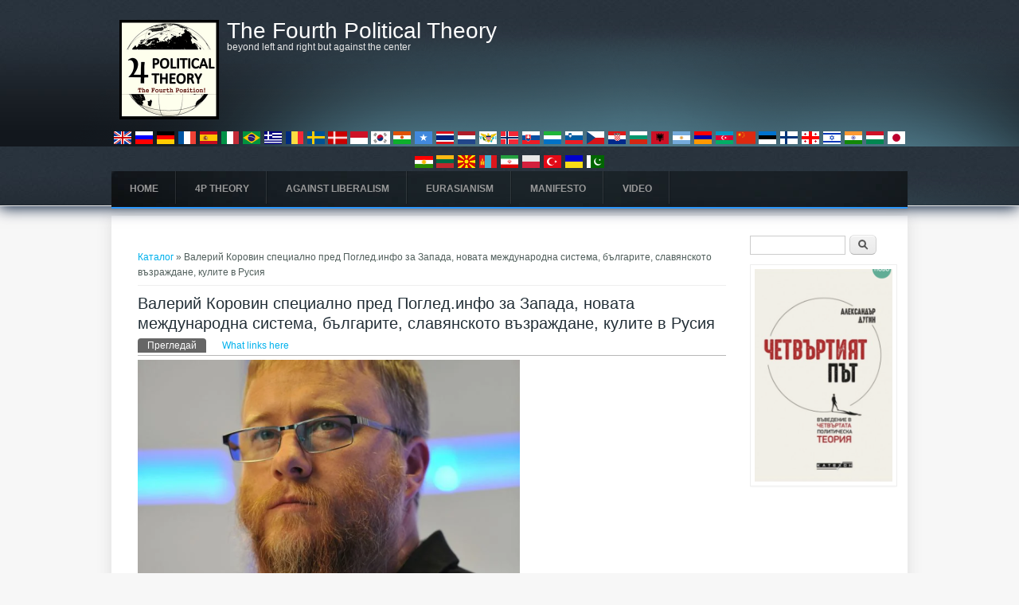

--- FILE ---
content_type: text/html; charset=utf-8
request_url: https://www.4pt.su/bg/content/valeriy-korovin-specialno-pred-pogledinfo-za-zapada-novata-mezhdunarodna-sistema-blgarite
body_size: 15504
content:
<!DOCTYPE html>
<html>
<head>
<meta charset="utf-8" />
<meta name="viewport" content="width=device-width" />
<link rel="shortcut icon" href="https://www.4pt.su/sites/default/files/4pt_cr.jpg" type="image/jpeg" />
<meta name="description" content="Станислав Младенов: Валерий Коровин е обществен и политически деятел, философ, постоянен член на Изборския клуб, заместник-ръководител на Международното Евразийско движение, чийто лидер е Александър Дугин, а също така директор на Центъра за геополитически експертизи.Поглед: Валерий Михайлович, Вие сте известен със своите изказвания за многоплярната система в международните" />
<meta name="generator" content="Drupal 7 (https://www.drupal.org)" />
<link rel="canonical" href="https://www.4pt.su/bg/content/valeriy-korovin-specialno-pred-pogledinfo-za-zapada-novata-mezhdunarodna-sistema-blgarite" />
<link rel="shortlink" href="https://www.4pt.su/bg/node/5266" />
<meta property="og:site_name" content="The Fourth Political Theory" />
<meta property="og:type" content="article" />
<meta property="og:url" content="https://www.4pt.su/bg/content/valeriy-korovin-specialno-pred-pogledinfo-za-zapada-novata-mezhdunarodna-sistema-blgarite" />
<meta property="og:title" content="Валерий Коровин специално пред Поглед.инфо за Запада, новата международна система, българите, славянското възраждане, кулите в Русия" />
<meta property="og:description" content="Станислав Младенов: Валерий Коровин е обществен и политически деятел, философ, постоянен член на Изборския клуб, заместник-ръководител на Международното Евразийско движение, чийто лидер е Александър Дугин, а също така директор на Центъра за геополитически експертизи.Поглед: Валерий Михайлович, Вие сте известен със своите изказвания за многоплярната система в международните отношения. Това се среща и в последната Ви книга “Краят на Европа. Заедно с Русия към пътя на многополярността”." />
<meta property="og:updated_time" content="2023-07-06T07:52:39+01:00" />
<meta property="og:image" content="https://www.4pt.su/sites/default/files/main/articles/pub_5dc933be23b893073e44ac46_5dc933c54052283fcdc4702d.png" />
<meta property="article:published_time" content="2023-07-06T07:52:39+01:00" />
<meta property="article:modified_time" content="2023-07-06T07:52:39+01:00" />
<title>Валерий Коровин специално пред Поглед.инфо за Запада, новата международна система, българите, славянското възраждане, кулите в Русия | The Fourth Political Theory</title>
<style type="text/css" media="all">
@import url("https://www.4pt.su/modules/system/system.base.css?srl44x");
@import url("https://www.4pt.su/modules/system/system.menus.css?srl44x");
@import url("https://www.4pt.su/modules/system/system.messages.css?srl44x");
@import url("https://www.4pt.su/modules/system/system.theme.css?srl44x");
</style>
<style type="text/css" media="all">
@import url("https://www.4pt.su/sites/all/modules/blazy/css/blazy.css?srl44x");
@import url("https://www.4pt.su/sites/all/modules/blazy/css/components/blazy.column.css?srl44x");
@import url("https://www.4pt.su/sites/all/modules/blazy/css/components/blazy.grid.css?srl44x");
@import url("https://www.4pt.su/sites/all/modules/blazy/css/components/blazy.ratio.css?srl44x");
@import url("https://www.4pt.su/sites/all/modules/blazy/css/components/blazy.loading.css?srl44x");
@import url("https://www.4pt.su/sites/all/modules/blazy/css/components/blazy.filter.css?srl44x");
</style>
<style type="text/css" media="all">
@import url("https://www.4pt.su/modules/aggregator/aggregator.css?srl44x");
@import url("https://www.4pt.su/modules/comment/comment.css?srl44x");
@import url("https://www.4pt.su/modules/field/theme/field.css?srl44x");
@import url("https://www.4pt.su/modules/node/node.css?srl44x");
@import url("https://www.4pt.su/modules/search/search.css?srl44x");
@import url("https://www.4pt.su/modules/user/user.css?srl44x");
@import url("https://www.4pt.su/modules/forum/forum.css?srl44x");
@import url("https://www.4pt.su/sites/all/modules/views/css/views.css?srl44x");
</style>
<style type="text/css" media="all">
@import url("https://www.4pt.su/sites/all/modules/ctools/css/ctools.css?srl44x");
@import url("https://www.4pt.su/sites/all/modules/facebookshare/facebookshare.css?srl44x");
@import url("https://www.4pt.su/modules/locale/locale.css?srl44x");
@import url("https://www.4pt.su/profiles/openpublish/libraries/photoswipe/photoswipe.css?srl44x");
</style>
<style type="text/css" media="all">
@import url("https://www.4pt.su/sites/all/themes/creative_responsive_theme/style.css?srl44x");
@import url("https://www.4pt.su/sites/all/themes/creative_responsive_theme/media.css?srl44x");
</style>
<script type="text/javascript" src="https://www.4pt.su/profiles/openpublish/libraries/photoswipe/lib/klass.min.js?srl44x"></script>
<script type="text/javascript" src="https://www.4pt.su/sites/all/modules/jquery_update/replace/jquery/2.2/jquery.min.js?v=2.2.4"></script>
<script type="text/javascript">
<!--//--><![CDATA[//><!--
jQuery.migrateMute=true;jQuery.migrateTrace=false;
//--><!]]>
</script>
<script type="text/javascript" src="https://www.4pt.su/sites/all/modules/jquery_update/replace/jquery-migrate/1/jquery-migrate.min.js?v=1"></script>
<script type="text/javascript" src="https://www.4pt.su/misc/jquery-extend-3.4.0.js?v=2.2.4"></script>
<script type="text/javascript" src="https://www.4pt.su/misc/jquery-html-prefilter-3.5.0-backport.js?v=2.2.4"></script>
<script type="text/javascript" src="https://www.4pt.su/misc/jquery.once.js?v=1.2"></script>
<script type="text/javascript" src="https://www.4pt.su/misc/drupal.js?srl44x"></script>
<script type="text/javascript" src="https://www.4pt.su/sites/all/modules/jquery_update/js/jquery_browser.js?v=0.0.1"></script>
<script type="text/javascript" src="https://www.4pt.su/sites/all/libraries/blazy/blazy.min.js?v=7.x-1.4"></script>
<script type="text/javascript" src="https://www.4pt.su/sites/all/modules/blazy/js/dblazy.min.js?v=7.x-1.4"></script>
<script type="text/javascript" src="https://www.4pt.su/sites/all/modules/blazy/js/bio.min.js?v=7.x-1.4"></script>
<script type="text/javascript" src="https://www.4pt.su/sites/all/modules/blazy/js/bio.media.min.js?v=7.x-1.4"></script>
<script type="text/javascript" src="https://www.4pt.su/sites/all/modules/blazy/js/blazy.load.min.js?v=7.x-1.4"></script>
<script type="text/javascript" src="https://www.4pt.su/misc/form.js?v=7.98"></script>
<script type="text/javascript" src="https://www.4pt.su/misc/form-single-submit.js?v=7.98"></script>
<script type="text/javascript" src="https://www.4pt.su/sites/default/files/languages/bg_KYwUBAeUclPM4ypCv1xIsWWMBr6MSun5xgYkLno918o.js?srl44x"></script>
<script type="text/javascript">
<!--//--><![CDATA[//><!--
window.CKEDITOR_BASEPATH = '/profiles/openpublish/libraries/ckeditor/'
//--><!]]>
</script>
<script type="text/javascript" src="https://www.4pt.su/misc/collapse.js?v=7.98"></script>
<script type="text/javascript" src="https://www.4pt.su/profiles/openpublish/libraries/photoswipe/code.photoswipe-3.0.5.js?srl44x"></script>
<script type="text/javascript" src="https://www.4pt.su/profiles/openpublish/modules/features/openpublish_media/js/photo-gallery.js?srl44x"></script>
<script type="text/javascript" src="https://www.4pt.su/sites/all/themes/creative_responsive_theme/js/custom.js?srl44x"></script>
<script type="text/javascript">
<!--//--><![CDATA[//><!--
jQuery.extend(Drupal.settings, {"basePath":"\/","pathPrefix":"bg\/","setHasJsCookie":0,"ajaxPageState":{"theme":"creative_responsive_theme","theme_token":"ka2ERhBnXbacS_cc68RjdnrNuEfPox-E-yS9iRjv5Q4","js":{"profiles\/openpublish\/libraries\/photoswipe\/lib\/klass.min.js":1,"sites\/all\/modules\/jquery_update\/replace\/jquery\/2.2\/jquery.min.js":1,"0":1,"sites\/all\/modules\/jquery_update\/replace\/jquery-migrate\/1\/jquery-migrate.min.js":1,"misc\/jquery-extend-3.4.0.js":1,"misc\/jquery-html-prefilter-3.5.0-backport.js":1,"misc\/jquery.once.js":1,"misc\/drupal.js":1,"sites\/all\/modules\/jquery_update\/js\/jquery_browser.js":1,"sites\/all\/libraries\/blazy\/blazy.min.js":1,"sites\/all\/modules\/blazy\/js\/dblazy.min.js":1,"sites\/all\/modules\/blazy\/js\/bio.min.js":1,"sites\/all\/modules\/blazy\/js\/bio.media.min.js":1,"sites\/all\/modules\/blazy\/js\/blazy.load.min.js":1,"misc\/form.js":1,"misc\/form-single-submit.js":1,"public:\/\/languages\/bg_KYwUBAeUclPM4ypCv1xIsWWMBr6MSun5xgYkLno918o.js":1,"1":1,"misc\/collapse.js":1,"profiles\/openpublish\/libraries\/photoswipe\/code.photoswipe-3.0.5.js":1,"profiles\/openpublish\/modules\/features\/openpublish_media\/js\/photo-gallery.js":1,"sites\/all\/themes\/creative_responsive_theme\/js\/custom.js":1},"css":{"modules\/system\/system.base.css":1,"modules\/system\/system.menus.css":1,"modules\/system\/system.messages.css":1,"modules\/system\/system.theme.css":1,"sites\/all\/modules\/blazy\/css\/blazy.css":1,"sites\/all\/modules\/blazy\/css\/components\/blazy.column.css":1,"sites\/all\/modules\/blazy\/css\/components\/blazy.grid.css":1,"sites\/all\/modules\/blazy\/css\/components\/blazy.ratio.css":1,"sites\/all\/modules\/blazy\/css\/components\/blazy.loading.css":1,"sites\/all\/modules\/blazy\/css\/components\/blazy.filter.css":1,"modules\/aggregator\/aggregator.css":1,"modules\/comment\/comment.css":1,"modules\/field\/theme\/field.css":1,"modules\/node\/node.css":1,"modules\/search\/search.css":1,"modules\/user\/user.css":1,"modules\/forum\/forum.css":1,"sites\/all\/modules\/views\/css\/views.css":1,"sites\/all\/modules\/ctools\/css\/ctools.css":1,"sites\/all\/modules\/facebookshare\/facebookshare.css":1,"modules\/locale\/locale.css":1,"profiles\/openpublish\/libraries\/photoswipe\/photoswipe.css":1,"sites\/all\/themes\/creative_responsive_theme\/style.css":1,"sites\/all\/themes\/creative_responsive_theme\/media.css":1}},"profile":"openpublish","profile_version":"7.x-1.0-beta9","blazy":{"loadInvisible":false,"offset":100,"saveViewportOffsetDelay":50,"validateDelay":25,"container":""},"blazyIo":{"enabled":false,"disconnect":false,"rootMargin":"0px","threshold":[0]},"urlIsAjaxTrusted":{"\/bg\/content\/valeriy-korovin-specialno-pred-pogledinfo-za-zapada-novata-mezhdunarodna-sistema-blgarite":true}});
//--><!]]>
</script>
<!--[if IE 8 ]>    <html class="ie8 ielt9"> <![endif]-->
<!--[if lt IE 9]><script src="http://html5shiv.googlecode.com/svn/trunk/html5.js"></script><![endif]-->
<!-- Yandex.Metrika counter -->
<script type="text/javascript" >
   (function(m,e,t,r,i,k,a){m[i]=m[i]||function(){(m[i].a=m[i].a||[]).push(arguments)};
   m[i].l=1*new Date();k=e.createElement(t),a=e.getElementsByTagName(t)[0],k.async=1,k.src=r,a.parentNode.insertBefore(k,a)})
   (window, document, "script", "https://mc.yandex.ru/metrika/tag.js", "ym");

   ym(88276148, "init", {
        clickmap:true,
        trackLinks:true,
        accurateTrackBounce:true
   });
</script>
<noscript><div><img src="https://mc.yandex.ru/watch/88276148" style="position:absolute; left:-9999px;" alt="" /></div></noscript>
<!-- /Yandex.Metrika counter -->
</head>
<body class="html not-front not-logged-in one-sidebar sidebar-second page-node page-node- page-node-5266 node-type-openpublish-article i18n-bg">
	<div id="skip-link">
		<a href="#main-content" class="element-invisible element-focusable">Премини към основното съдържание</a>
	</div>
  		
<div id="header_wrapper">
  <div id="inner_header_wrapper">

    
    <header id="header" role="banner">
      <div id="logo"><a href="/bg" title="Каталог"><img src="https://www.4pt.su/sites/default/files/4pt-2.jpg"/></a></div>
            <h1 id="site-title">
        <a href="/bg" title="Каталог">The Fourth Political Theory</a>
        <div id="site-description">beyond left and right but against the center</div>
      </h1>
	  <div id="flags">
	  <div id="block-locale-language" class="block block-locale">

      
  <div class="content">
    <ul class="language-switcher-locale-url"><li class="en first"><a href="/en/node/5266" class="language-link" xml:lang="en"><img class="language-icon" typeof="foaf:Image" src="https://www.4pt.su/sites/all/modules/languageicons/flags/en.png" width="16" height="12" alt="English" title="English" /></a></li>
<li class="ru"><a href="/ru/node/5266" class="language-link" xml:lang="ru"><img class="language-icon" typeof="foaf:Image" src="https://www.4pt.su/sites/all/modules/languageicons/flags/ru.png" width="16" height="12" alt="Русский" title="Русский" /></a></li>
<li class="de"><a href="/de/node/5266" class="language-link" xml:lang="de"><img class="language-icon" typeof="foaf:Image" src="https://www.4pt.su/sites/all/modules/languageicons/flags/de.png" width="16" height="12" alt="Deutsch" title="Deutsch" /></a></li>
<li class="fr"><a href="/fr/node/5266" class="language-link" xml:lang="fr"><img class="language-icon" typeof="foaf:Image" src="https://www.4pt.su/sites/all/modules/languageicons/flags/fr.png" width="16" height="12" alt="Français" title="Français" /></a></li>
<li class="es"><a href="/es/node/5266" class="language-link" xml:lang="es"><img class="language-icon" typeof="foaf:Image" src="https://www.4pt.su/sites/all/modules/languageicons/flags/es.png" width="16" height="12" alt="Español" title="Español" /></a></li>
<li class="it"><a href="/it/node/5266" class="language-link" xml:lang="it"><img class="language-icon" typeof="foaf:Image" src="https://www.4pt.su/sites/all/modules/languageicons/flags/it.png" width="16" height="12" alt="Italiano" title="Italiano" /></a></li>
<li class="pt-br"><a href="/pt-br/node/5266" class="language-link" xml:lang="pt-br"><img class="language-icon" typeof="foaf:Image" src="https://www.4pt.su/sites/all/modules/languageicons/flags/pt-br.png" width="16" height="12" alt="Português" title="Português" /></a></li>
<li class="el"><a href="/el/node/5266" class="language-link" xml:lang="el"><img class="language-icon" typeof="foaf:Image" src="https://www.4pt.su/sites/all/modules/languageicons/flags/el.png" width="16" height="12" alt="Ελληνικά" title="Ελληνικά" /></a></li>
<li class="ro"><a href="/ro/node/5266" class="language-link" xml:lang="ro"><img class="language-icon" typeof="foaf:Image" src="https://www.4pt.su/sites/all/modules/languageicons/flags/ro.png" width="16" height="12" alt="Română" title="Română" /></a></li>
<li class="sv"><a href="/sv/node/5266" class="language-link" xml:lang="sv"><img class="language-icon" typeof="foaf:Image" src="https://www.4pt.su/sites/all/modules/languageicons/flags/sv.png" width="16" height="12" alt="Svenska" title="Svenska" /></a></li>
<li class="da"><a href="/da/node/5266" class="language-link" xml:lang="da"><img class="language-icon" typeof="foaf:Image" src="https://www.4pt.su/sites/all/modules/languageicons/flags/da.png" width="16" height="12" alt="Dansk" title="Dansk" /></a></li>
<li class="id"><a href="/id/node/5266" class="language-link" xml:lang="id"><img class="language-icon" typeof="foaf:Image" src="https://www.4pt.su/sites/all/modules/languageicons/flags/id.png" width="16" height="12" alt="Bahasa Indonesia" title="Bahasa Indonesia" /></a></li>
<li class="ko"><a href="/ko/node/5266" class="language-link" xml:lang="ko"><img class="language-icon" typeof="foaf:Image" src="https://www.4pt.su/sites/all/modules/languageicons/flags/ko.png" width="16" height="12" alt="한국어" title="한국어" /></a></li>
<li class="ne"><a href="/ne/node/5266" class="language-link" xml:lang="ne"><img class="language-icon" typeof="foaf:Image" src="https://www.4pt.su/sites/all/modules/languageicons/flags/ne.png" width="16" height="12" alt="Nepali" title="Nepali" /></a></li>
<li class="so"><a href="/so/node/5266" class="language-link" xml:lang="so"><img class="language-icon" typeof="foaf:Image" src="https://www.4pt.su/sites/all/modules/languageicons/flags/so.png" width="16" height="12" alt="Somali" title="Somali" /></a></li>
<li class="th"><a href="/th/node/5266" class="language-link" xml:lang="th"><img class="language-icon" typeof="foaf:Image" src="https://www.4pt.su/sites/all/modules/languageicons/flags/th.png" width="16" height="12" alt="ภาษาไทย" title="ภาษาไทย" /></a></li>
<li class="nl"><a href="/nl/node/5266" class="language-link" xml:lang="nl"><img class="language-icon" typeof="foaf:Image" src="https://www.4pt.su/sites/all/modules/languageicons/flags/nl.png" width="16" height="12" alt="Nederlands" title="Nederlands" /></a></li>
<li class="vi"><a href="/vi/node/5266" class="language-link" xml:lang="vi"><img class="language-icon" typeof="foaf:Image" src="https://www.4pt.su/sites/all/modules/languageicons/flags/vi.png" width="16" height="12" alt="Tiếng Việt" title="Tiếng Việt" /></a></li>
<li class="nn"><a href="/nn/node/5266" class="language-link" xml:lang="nn"><img class="language-icon" typeof="foaf:Image" src="https://www.4pt.su/sites/all/modules/languageicons/flags/nn.png" width="16" height="12" alt="Nynorsk" title="Nynorsk" /></a></li>
<li class="sr"><a href="/sr/node/5266" class="language-link" xml:lang="sr"><img class="language-icon" typeof="foaf:Image" src="https://www.4pt.su/sites/all/modules/languageicons/flags/sr.png" width="16" height="12" alt="Српски" title="Српски" /></a></li>
<li class="sl"><a href="/sl/node/5266" class="language-link" xml:lang="sl"><img class="language-icon" typeof="foaf:Image" src="https://www.4pt.su/sites/all/modules/languageicons/flags/sl.png" width="16" height="12" alt="Slovenščina" title="Slovenščina" /></a></li>
<li class="sk"><a href="/sk/node/5266" class="language-link" xml:lang="sk"><img class="language-icon" typeof="foaf:Image" src="https://www.4pt.su/sites/all/modules/languageicons/flags/sk.png" width="16" height="12" alt="Slovenčina" title="Slovenčina" /></a></li>
<li class="cs"><a href="/cs/node/5266" class="language-link" xml:lang="cs"><img class="language-icon" typeof="foaf:Image" src="https://www.4pt.su/sites/all/modules/languageicons/flags/cs.png" width="16" height="12" alt="Čeština" title="Čeština" /></a></li>
<li class="hr"><a href="/hr/node/5266" class="language-link" xml:lang="hr"><img class="language-icon" typeof="foaf:Image" src="https://www.4pt.su/sites/all/modules/languageicons/flags/hr.png" width="16" height="12" alt="Hrvatski" title="Hrvatski" /></a></li>
<li class="bg active"><a href="/bg/content/valeriy-korovin-specialno-pred-pogledinfo-za-zapada-novata-mezhdunarodna-sistema-blgarite" class="language-link active" xml:lang="bg"><img class="language-icon" typeof="foaf:Image" src="https://www.4pt.su/sites/all/modules/languageicons/flags/bg.png" width="16" height="12" alt="Български" title="Български" /></a></li>
<li class="sq"><a href="/sq/node/5266" class="language-link" xml:lang="sq"><img class="language-icon" typeof="foaf:Image" src="https://www.4pt.su/sites/all/modules/languageicons/flags/sq.png" width="16" height="12" alt="Shqip" title="Shqip" /></a></li>
<li class="ar"><a href="/ar/node/5266" class="language-link" xml:lang="ar"><img class="language-icon" typeof="foaf:Image" src="https://www.4pt.su/sites/all/modules/languageicons/flags/ar.png" width="16" height="12" alt="العربية" title="العربية" /></a></li>
<li class="hy"><a href="/hy/node/5266" class="language-link" xml:lang="hy"><img class="language-icon" typeof="foaf:Image" src="https://www.4pt.su/sites/all/modules/languageicons/flags/hy.png" width="16" height="12" alt="Հայերեն" title="Հայերեն" /></a></li>
<li class="az"><a href="/az/node/5266" class="language-link" xml:lang="az"><img class="language-icon" typeof="foaf:Image" src="https://www.4pt.su/sites/all/modules/languageicons/flags/az.png" width="16" height="12" alt="azərbaycan" title="azərbaycan" /></a></li>
<li class="zh-hant"><a href="/zh-hant/node/5266" class="language-link" xml:lang="zh-hant"><img class="language-icon" typeof="foaf:Image" src="https://www.4pt.su/sites/all/modules/languageicons/flags/zh-hant.png" width="16" height="12" alt="繁體中文" title="繁體中文" /></a></li>
<li class="et"><a href="/et/node/5266" class="language-link" xml:lang="et"><img class="language-icon" typeof="foaf:Image" src="https://www.4pt.su/sites/all/modules/languageicons/flags/et.png" width="16" height="12" alt="Eesti" title="Eesti" /></a></li>
<li class="fi"><a href="/fi/node/5266" class="language-link" xml:lang="fi"><img class="language-icon" typeof="foaf:Image" src="https://www.4pt.su/sites/all/modules/languageicons/flags/fi.png" width="16" height="12" alt="Suomi" title="Suomi" /></a></li>
<li class="ka"><a href="/ka/node/5266" class="language-link" xml:lang="ka"><img class="language-icon" typeof="foaf:Image" src="https://www.4pt.su/sites/all/modules/languageicons/flags/ka.png" width="16" height="12" alt="Georgian" title="Georgian" /></a></li>
<li class="he"><a href="/he/node/5266" class="language-link" xml:lang="he"><img class="language-icon" typeof="foaf:Image" src="https://www.4pt.su/sites/all/modules/languageicons/flags/he.png" width="16" height="12" alt="עברית" title="עברית" /></a></li>
<li class="hi"><a href="/hi/node/5266" class="language-link" xml:lang="hi"><img class="language-icon" typeof="foaf:Image" src="https://www.4pt.su/sites/all/modules/languageicons/flags/hi.png" width="16" height="12" alt="हिन्दी" title="हिन्दी" /></a></li>
<li class="hu"><a href="/hu/node/5266" class="language-link" xml:lang="hu"><img class="language-icon" typeof="foaf:Image" src="https://www.4pt.su/sites/all/modules/languageicons/flags/hu.png" width="16" height="12" alt="Magyar" title="Magyar" /></a></li>
<li class="ja"><a href="/ja/node/5266" class="language-link" xml:lang="ja"><img class="language-icon" typeof="foaf:Image" src="https://www.4pt.su/sites/all/modules/languageicons/flags/ja.png" width="16" height="12" alt="日本語" title="日本語" /></a></li>
<li class="ku"><a href="/ku/node/5266" class="language-link" xml:lang="ku"><img class="language-icon" typeof="foaf:Image" src="https://www.4pt.su/sites/all/modules/languageicons/flags/ku.png" width="16" height="12" alt="Kurdî" title="Kurdî" /></a></li>
<li class="lt"><a href="/lt/node/5266" class="language-link" xml:lang="lt"><img class="language-icon" typeof="foaf:Image" src="https://www.4pt.su/sites/all/modules/languageicons/flags/lt.png" width="16" height="12" alt="Lietuvių" title="Lietuvių" /></a></li>
<li class="mk"><a href="/mk/node/5266" class="language-link" xml:lang="mk"><img class="language-icon" typeof="foaf:Image" src="https://www.4pt.su/sites/all/modules/languageicons/flags/mk.png" width="16" height="12" alt="Македонски" title="Македонски" /></a></li>
<li class="mn"><a href="/mn/node/5266" class="language-link" xml:lang="mn"><img class="language-icon" typeof="foaf:Image" src="https://www.4pt.su/sites/all/modules/languageicons/flags/mn.png" width="16" height="12" alt="Mongolian" title="Mongolian" /></a></li>
<li class="fa"><a href="/fa/node/5266" class="language-link" xml:lang="fa"><img class="language-icon" typeof="foaf:Image" src="https://www.4pt.su/sites/all/modules/languageicons/flags/fa.png" width="16" height="12" alt="فارسی" title="فارسی" /></a></li>
<li class="pl"><a href="/pl/node/5266" class="language-link" xml:lang="pl"><img class="language-icon" typeof="foaf:Image" src="https://www.4pt.su/sites/all/modules/languageicons/flags/pl.png" width="16" height="12" alt="Polski" title="Polski" /></a></li>
<li class="tr"><a href="/tr/node/5266" class="language-link" xml:lang="tr"><img class="language-icon" typeof="foaf:Image" src="https://www.4pt.su/sites/all/modules/languageicons/flags/tr.png" width="16" height="12" alt="Türkçe" title="Türkçe" /></a></li>
<li class="uk"><a href="/uk/node/5266" class="language-link" xml:lang="uk"><img class="language-icon" typeof="foaf:Image" src="https://www.4pt.su/sites/all/modules/languageicons/flags/uk.png" width="16" height="12" alt="Українська" title="Українська" /></a></li>
<li class="ur last"><a href="/ur/node/5266" class="language-link" xml:lang="ur"><img class="language-icon" typeof="foaf:Image" src="https://www.4pt.su/sites/all/modules/languageicons/flags/ur.png" width="16" height="12" alt="اردو" title="اردو" /></a></li>
</ul>  </div>
  
</div> <!-- /.block -->
	  </div>
      <div class="clear"></div>
    </header>

        <div class="menu_wrapper">
      <nav id="main-menu"  role="navigation">
        <a class="nav-toggle" href="#">Navigation</a>
        <div class="menu-navigation-container">
          <ul class="menu"><li class="first leaf"><a href="/bg" title="">Home</a></li>
<li class="leaf"><a href="/bg/topics/4pt" title="">4P Theory</a></li>
<li class="leaf"><a href="/bg/topics/liberalism" title="">Against Liberalism</a></li>
<li class="leaf"><a href="/bg/topics/eurasianism" title="">Eurasianism</a></li>
<li class="leaf"><a href="/bg/sections/programs" title="">Manifesto</a></li>
<li class="last leaf"><a href="/bg/sections/video" title="">Video</a></li>
</ul>        </div>
        <div class="clear"></div>
      </nav><!-- end main-menu -->
    </div>
        
  </div>
</div>
  
  <div id="container">

    
    <div class="content-sidebar-wrap">

    <div id="content">
      <div id="breadcrumbs"><h2 class="element-invisible">Вие сте тук</h2><nav class="breadcrumb"><a href="/bg">Каталог</a> » Валерий Коровин специално пред Поглед.инфо за Запада, новата международна система, българите, славянското възраждане, кулите в Русия</nav></div>      <section id="post-content" role="main">
                        <h1 class="page-title">Валерий Коровин специално пред Поглед.инфо за Запада, новата международна система, българите, славянското възраждане, кулите в Русия</h1>                <div class="tabs-wrapper"><h2 class="element-invisible">Primary tabs</h2><ul class="tabs primary clearfix"><li class="active"><a href="/bg/content/valeriy-korovin-specialno-pred-pogledinfo-za-zapada-novata-mezhdunarodna-sistema-blgarite" class="active">Прегледай<span class="element-invisible">(активен раздел)</span></a></li>
<li><a href="/bg/node/5266/backlinks">What links here</a></li>
</ul></div>                        <div class="region region-content">
  <div id="block-system-main" class="block block-system">

      
  <div class="content">
                          <span property="rnews:name schema:name" content="Валерий Коровин специално пред Поглед.инфо за Запада, новата международна система, българите, славянското възраждане, кулите в Русия" class="rdf-meta element-hidden"></span><span property="sioc:num_replies" content="0" datatype="xsd:integer" class="rdf-meta element-hidden"></span>  
      
    
  <div class="content node-openpublish-article">
    <div class="field field-name-field-op-main-image field-type-image field-label-hidden"><div class="field-items"><div class="field-item even" rel="rnews:associatedMedia schema:associatedMedia" resource="https://www.4pt.su/sites/default/files/styles/large/public/main/articles/pub_5dc933be23b893073e44ac46_5dc933c54052283fcdc4702d.png?itok=QNQthFn6"><img typeof="foaf:Image" src="https://www.4pt.su/sites/default/files/styles/large/public/main/articles/pub_5dc933be23b893073e44ac46_5dc933c54052283fcdc4702d.png?itok=QNQthFn6" width="480" height="270" alt="Валерий Коровин специално пред Поглед.инфо за Запада, новата международна система, българите, славянското възраждане, кулите в Русия" /></div></div></div><div class="field field-name-field-op-author field-type-node-reference field-label-hidden"><div class="field-items"><div class="field-item even" rel="rnews:creator schema:creator"><a href="/bg/content/valeriy-korovin">Валерий Коровин </a></div></div></div><div class="field field-name-body field-type-text-with-summary field-label-hidden"><div class="field-items"><div class="field-item even" property="rnews:articlebody schema:articleBody"><p>Станислав Младенов: Валерий Коровин е обществен и политически деятел, философ, постоянен член на Изборския клуб, заместник-ръководител на Международното Евразийско движение, чийто лидер е Александър Дугин, а също така директор на Центъра за геополитически експертизи.</p>
<p>Поглед: Валерий Михайлович, Вие сте известен със своите изказвания за многоплярната система в международните отношения. Това се среща и в последната Ви книга &ldquo;Краят на Европа. Заедно с Русия към пътя на многополярността&rdquo;. Въпреки това все още има критици на тази система и такива хора биха задали следното: &ldquo;Къде е тази многополярност? Ние въобще не можем да я видим. От 30 години развитието на международните отношения е основано на глобализацията и практически нищо не може да я спре&rdquo;</p>
<p>ВК: Нека да започнем тогава с глобализацията &ndash; това е всъщност универсиална модел на социално-политическо устройство, която е насила дадена от Запада, на основата на западния исторически опит. Тоест в един момент, когато позитивисткото материалистическо мировозрение е започнало да доминира, Западът е заявил, че в областите на развитието на материалните блага, комфортния живот, технологиите, са цивилизация &ldquo;номер 1&rdquo;. Ако материално-техническото развитие е базова общопризната ценност, значи всичко около тази цел трябва да е матрица за човеческото развитие. Така мисли и Западът, игнорирайки всякакви възражения, съмнения или алтернативи. И щом Западът е това напреднало общество, модел на националната държава, което измества идеята за традиционната държава посредством демокрацията и разделянето на властите и е станал универсален модел, който се имитира от много народи, философите стигат до извода, че тази система е универсална. Тези, които не я признават са един вид &ldquo;отцепници&rdquo;, &ldquo;изостанали архаични общества&rdquo;, но се очаква да се модернизират до дадения модел. А щом той е универсален, Западните философии и политици трябва да бъдат основата на този градеж. В основата на тази концепция е либерализмът, а в икономически план &ndash; пазар, абсолютазация на частната собственост и транс-национални компании, в соцален &ndash; атомизиран човек, което означава освобождаване на индивида от колективната идентичност, от Бога, църквата, етноса и народа. Колективната идентичност също е и полова принадлежност &ndash; мъж и жена. Оюаче Западът в тази сфера е отишъл по-надалеч - в идеите за пост-човека, размиването на половата субектност, в които разсъдъкът не трябва доминира. Това е, главното, което се предлага в тази матрица. Когато СССР се самоликвидира, философии като Фукуяма бяха сигурни, че единствената пречка за глобализацията е премахната и повече никой няма да и се противопостави.</p>
<p>Поглед: Обаче Фукуяма се отказа от своите идеи. Призна даже, че глоаблизцията е невъзможна. От тук следва, че ще се образува нова система. Как тогава да замбележим индикаторите на формирането на тази нов международен порядък? Кога е започнал? В миналото десетилетие или сега, в началото на 2022 година?</p>
<p>ВК: Многополюсната система изживява етапите на формирането си. В началото се формира като философско мировозрение, когато вътрешно се образува като идея, след това става достояние на научното общество, натаък става част от експертно общество, където по-детайлно разработва отделни параметри, концепции. Следващият етап е медийното пространство, в което се описва специално за масите този обект на тяхната работа и става даденост. В историческа перспектива монополюсната система е кратък момент &ndash; от напускането на Източна Европа от страна на Русия до първите години на президентстовото на Владимир Путин. Общо казано 15-20 години. Това е нищо, ако вземем цялата история на човечеството. А сега ставаме свидетели на контура на многополярността и тук трябва да отбележим, че субектът на тази идея са цивилизациите. Ако субектът до Първата световна е била империя, а на Ялтинската система (светованата система след Втората световна война, създадена от големите три ръководителя на СССР, САЩ и Великобритания &ndash; б.а.) е била националната държава, сега тази роля се отстъпва на цивилизацията.</p>
<p>Поглед: Тук се заражда въпрос, който ще е много интерес на българския читател. Какво е бъдещето на централноевропейския регион в условията на такава многополярна система? Виждаме държави като Чехия и Хърватия, които може би принадлежат повече към Западната цивилизация, а от друга страна такива като България, Сърбия, Македония, в които може би присътства евразийский цивилизационен характер. Или пък за последните 20-30 години неолиберализмът е успял да промени цвилизационния код?</p>
<p>ВК: Според мен цивилизационният код не може да се промени. Това е следствие на паметта на кръвта на всеки човек, който се отнася към народа си със своята история. В кръвта на човека е запечатано всичко това, което са видяли неговите предци, всички тези ценности, на които се е формирала народната идентичност. Принаддежността към народа, цивилизацията е вродено свойство. Докато приемането на неолиберални ценности могат да се формират по неестествен начин &ndash; в училище, университет, и то постепенно. Обаче по такъв начин това е напрежение за разсъдъка, а в тази ситуация той е като мускул &ndash; представете си да държите дълго време с изпънати ръце една гира. В този случай това е да повтаряш дълго време в съзнанието си &laquo;Аз съм пост-човек, трансджендър, безполово същество. Не съм българин, сърбин, руснак. Аз съм киборг, мутант, клоун&raquo;. В един момент човек вече се изморява от това насилие над същността си, както ръката, държаща гирата, и се завръща към своята идентичност. Процесът е следният &ndash; на личността и омръзва да повтаря едно и също, постепенно забравя за тези неща и след това става пак себе си - нормален човек, нормален българин. Затова не смятам, че ситуацията в Източна Европа е напълно изпусната. Влиянието на глобализацията ще спадне и по този начин ще дойде процесът на самовъзстановяването на народите в Европа и на Европа като цяло. В този момент може да се говори за възвръщането и във формата на цивилизация. Цивилизацията е голямо пространство, обединява близки народи по менталност и култура. Европа е била цивилизация и може пак да стане такава, ще се възстанови, обаче сега е просто едно поле за експерименти по създаването на прото-либерално общество. А Източна Европа има възможността да стане център на славянското възраждане и така ще стане един от водещите центрове на новия многополюсен свят, в който Европа става цивилизационен полюс както и Евразия, отделно още Америка, Латинска Америка, арабския свят. Източна Европа е перспективен регион, който все още не се проявил в историята на човечеството. Известният руски учен Тадей Зелински (Фаддей Зелинский) е писал относно третото славянско възраждане, имайки предвид, че романският период от 12-15 век са били в свия пик и са имали значим принос в човеческата култура, следван от периода на второто германското възраждане в 15-18 век, а третото възраждане трябва да оформи славянската цивилизация, които до този момент никога не са могли да се прояват напълно. В този смисъл те са били винаги обект на културното въздействие &ndash; в началото на романския свят, след това на германския. Тоест имало е отсъствие на субектност. Още нещо &ndash; славянското възраждане също е повлияно от факта, че славяните са носители и на елинската култура и традиция, които са източник на културното и духовното развитие изцяло. Сега славяните трябва да се докажат, да се обърнат към своите корени. Това могат да го направят с подкрепата на Русия. Славянският свят в Източна Европа по такъв начин ще стане част от Евразийската цивилизация. Тук трябва да се обърне внимание, че от западна страна се срещат манипулации и неточности в описването на евразийската идея като &ldquo;азиатщина&rdquo;, &quot;стремежът на Китай да погълне целия свят&quot; и други измишльотини. Не, Евразийството е славянска идея, която има своите корени от славянфилството. То утвъждава цеността &ldquo;народ&rdquo; като колективна органическа общност, традициите и съхраняването на идентичността, но никога не следва идеите за смесване.</p>
<p>Поглед: Говорим за славянска цивилизация и Източна Европа, но главното направление на руската външна политика сменяя посоката си на Изток.</p>
<p>ВК: Това са съвършенно различни неща. Вие говорите за геополитически категории, стратегическо сближаване, решение на въпроса за безопасност. Аз говоря за културно-цивилизационната матрица. Тя си остава православна, руска и славянска, която е способна да обедини славяните в Източна Европа с цел новото славянско възрождение. Това, че се наблюдава развитие в икономическия, военно-техническия и други планове в отношенията между Москва и страни като Китай, Индия и Иран, не означава, че приемаме идеите на Мао Дзедун, индуизм, шиизъм. Аз говоря за възможността на тази субектност даже по времето на Съветския съюз, въпреки неговото безбожие, но когато славяните контролираха Източна Европа, а сега нямат контрол над собствените си държави. Сега те са никои, разлагащи се под миграционните потоци от Африка и арабския свят, създадени за смесването и разрухата на славянската идентичност, което ще попречи и на върождението, за което говоря. Това е създаване на един котел за претопяване (идея зародена в САЩ, че всички културни различия в страната се сливат заедно, сякаш са метали, които се разтопяват, за да станат друга единна сплав &ndash; бел.р.), в който се смесват хората и забравят кои са по такъв начин, че всеки славянин не може да отговори на въпроса &ldquo;Кой съм аз?&rdquo;. Въпрос, който даже Самюъл Хънтингът е поставял в основата на своето изследване относно идентичнсота на Европа. &ldquo;Кой съм аз?&rdquo; е екзистенциален въпрос, който възниква при всеки човек в определен момент. И в такъв момент именно идентичността е отговорът &ndash; &ldquo;Аз съм българин&rdquo;, &ldquo;Аз съм сърбин&rdquo;, &ldquo;Аз съм православен&rdquo;, &ldquo;Аз съм славянин&rdquo;. С това и либерализмът се бори &ndash; с колеткивната идентичност, за да не остане до такава степен, че и човек да не може да се определи като мъж или жена. И тогава какъв става човек? Той се превръща в нещо &ldquo;отиди и разбери какво&rdquo;. От там се започват всякакви фантазии, експерименти над себе си, над тялото си. Това е пост-човекът. А човекът е носител на отговора на въпроса &ldquo;Кой съм аз?&rdquo; в сферата на принедлежността в колективната идентичност. Русия сега дава възможност на Източна Европа да се възроди, да въстанови своята субектност, народът да се превърне отново в народ, да се освободи от анти-христовото нашествие.</p>
<p>Поглед: Може би това виждаме и при Виктор Орбан, тъй като в унгарската конституция се говори, че страната е част от Европа. Още нещо &ndash; изгони про-либералните организации, има проблеми с немалко европйски &ldquo;партньори&rdquo; и се образува следната картина, че той е едва ли не единственият борец с неолиберализма.</p>
<p>ВК: Орбан е по-скоро олицетворение на прагматизма и инстинкта на самосъхранението. Без това идентичността унгарците ще изчезнат и ще станат част от този котел за претопяване (метафора използвана в САЩ за развитието на мултикултурализма в страната - б.а.), който подготвя Европа. А още той поставя предизвикателство към другите европйски народи, с цел да се спасят и оцелеят. Това е много важно. Обаче да не забравяме, че Орбан подкрепя Украйна, осъжда действията на Русия. Това е придържане към европейската риторика, която пък се формира от Вашингтон. От една страна Орбан чуства необходимостта от отхвърлянето на идеята за отмиването на унгарската идентичност, но от друга страна се движи по геополитическата линията на Европа. Обаче виждаме, че се опитват да го свалят от власт, все пак той забрани структурите на фондацията на Сорос. Либералният експеримент успя да ужаси човечеството и Европа в това число, защото това не е европейския цивилизационен облик, не е това европейско наследство. По-скоро даже бих казал, че е анти-европейски, анти-човечески и абсотлютно сатанински експеримент.</p>
<p>Поглед: Говорейки за Орбан, виждаме разделение в европейския елит, даже и в САЩ ако обърнем внимание на конфликта между демократи и републиканци, който за последните няколко години е има невиждано остър характер. Към тях можем да добавим османистите срещу кемалистите в Турция, отделните кланове в Казахстан, чийто конфликт едва не доведе до гражданска война началото на миналата година. В този ред на милси какво можем да кажем за Русия? В Поглед често ни гостуват геополитически анализатори като доцент Валентин Вацев, които говорят за отделни Кули в Кремъл. За българския читател ще е интересно да обясните този феномен.</p>
<p>ВК: Това е вече остарял термин. Съществували са т.нар. &ldquo;кули&rdquo; по време на Елцин, които са символизирали различни кланови групи, оказващи влияние на властта. Олигархически кланове, силовики, умерени, западники или либерали &ndash; всеки клан е имал по-точно в администрацията на президента, в Кремъл покровител, който е лобирал техните интереси. Естествено, че при идването на Путин много силни са били либералите, тяхното олицетворение е бил Александър Волошин, Валентин Юмашев, елцински кадри &ndash; това е една група, която се е старала да съхрани прозападния път. Също така са присъствали и &ldquo;силовики&rdquo;, които са използвали факта, че Путин е бил кадър на КГБ и по този начин са се опитвали да влияят на него. Това са хора като са били Виктор Иванов, Николай Патрушев и представители на разни спецслужби, които са влияли на Владимр Путин, с цел отстояване на суверенитета на Русия в по-голям план, на установяването на вътрешния ред, в отстраняването на либералите от властта. Също така са присътствали и олигарси, лобирайки единственно своите коммерчески интереси като Березовски, Ходорковски, Гусински. Обаче в днешно време това е преодолено и е устаряла схема. Сега такова нещо не съществува, тъй като президентът е абсолютен котрольор на всичките политически процеси. Претенденти за власт няма, няма никакви кули. Обаче съществуват разни групи с влияние, които действат внимателно, тихо, тъй като ако се открие мощна влиятелна группа, тя ще бъде разгромена. Сега единственно такива субекти могат &ldquo;целувайки ръка&rdquo; да му прошепнат нещо. Останали са представители на т.нар. &ldquo;шеста колона&rdquo;. Това са хора, които се представят като приятели на президента и негови верни слуги, но техните виждания се различават от неговите, тъй като са про-западни. Техните жени, семейства и недвижимост са на Запад, стараят се да се примирят с него, за да си върнат достъпа към това, което имат на негова територия. Те открито не говорят, а шепнешком се стараят да повлияят на Путин. Пак се повтарям &ndash; темата за кулите, клановете и групите на влияние е вече неактуална. А и сега Западът се подготви да воюва срещу Русия с чужди ръце. Най-интересното е, че проектът &ldquo;Украйна&rdquo; се е формирал преди 100 години от Запада само за да настроят част от руския народ срещу друга част от същия народ. Напълно сатанинска логика и развитието на тази стратегия е постепенно, но последователно, трябва да се признае. От друга страна събитията в Украйна оздравява руското общество и държава, пробужда ни от съня, прочиства елита, вижда се къде е врагът, къде е приятелят. Много години в Русия цареше мнение, че Западът е райската земя, към която трябва да се стремим. По такъв начин беше възпитано цяло едно поколение и изведнъж се оказва, че този, който считахме за спасител и приятел, се оказва враг. По този начин, когато започна мобилизацията в някои хора се появи когнитивния диссонанс. В техните глави не се вписва ситацията как да воюваме с &ldquo;нашите приятели&rdquo; и &ldquo;желания свят&rdquo;, затова се появява желанието да избягат и да се скрият. По такъв начин и бягат в други държави като Грузия, Узбекистан, Казахстан. Сега с настъпването на откритата фаза на конфликта ситуацията доби порядъчен характер &ndash; ясно е, че Западът е враг и винаги е бил такъв, той няма как да ни бъде нито приятел, нито съюзник. Специалната военна операция не е нещо периферно, далечно, което не засяга всеки в страната, както в началото се опитваха да обяснят. Ударите, безпилотниците стигнаха и до мирно населении места в Русия, загиналите синове, мъже, бащи &ndash; тези фактории пробуди всички от съня, който беше 35 години. Всичко се връща по местата си. Русия си въвръща субектността, формира се като цивилизационен пояс на полицентричния свят, гради важни и изгодни стратегически отношения със страните от Изтока и най-накрая руснакът си спомня и търси отговора на въпросите &ldquo;Кой съм аз?&rdquo; и &ldquo;Кои сме ние?&rdquo;, &ldquo;Какво означава да си руснак?&rdquo;. И се намират съответните отговори &ndash; език, православие, идентичност, славянство и т.н. Тези моменти 100 години никой не засягаше.</p>
<p>Поглед: И от това изхожда и посленият въпрос &ndash; кой ще оцелее в транзита към полицентричността?</p>
<p>ВК: Това е и транзит към оцеляването. За да се съхранят, народите, културите, цивилизаците с техните ценностни основи, трябва да се движат към полицентричността. Трябва да се разбере, че Западът не само не доминира, а е абсолютно малцинство в човечеството. Неговият елит даже не се подкрепя напълно от местните народи, в Европа той е мразен, даже и в САЩ - представителите на Байдън и администрацията му, която се състои от непонятни, безполови същества с отсътствие на човечески черти. Даже немалка част от демократите не могат да търпят Байдън. Англо-саксонският елит е просто една група от налудничеви хора, която трябва да бъде изолирана, за да могат западните народи да си отдъхнат и да заживеят спокойно.</p>
<p><a href="https://pogled.info/svetoven/valerii-korovin-spetsialno-pred-pogled-info-za-zapada-novata-mezhdunarodna-sistema-balgarite-slavyanskoto-vazrazhdane-kulite-v-rusiya.157986">Поглед Инфо</a></p>
</div></div></div><div class="field field-name-field-topics field-type-taxonomy-term-reference field-label-hidden"><div class="field-items"><div class="field-item even"><a href="/bg/topics/eurasianism" typeof="skos:Concept" property="rdfs:label skos:prefLabel">Eurasianism</a></div></div></div><div class="field field-name-field-geopolitics field-type-taxonomy-term-reference field-label-hidden"><div class="field-items"><div class="field-item even"><a href="/bg/regions/multipolarity" typeof="skos:Concept" property="rdfs:label skos:prefLabel">Multipolarity</a></div></div></div><span property="rnews:name schema:name" content="Валерий Коровин специално пред Поглед.инфо за Запада, новата международна система, българите, славянското възраждане, кулите в Русия" class="rdf-meta element-hidden"></span>  </div>

      <footer>
          </footer>
  
    </div>
  
</div> <!-- /.block -->
</div>
 <!-- /.region -->
      </section> <!-- /#main -->
    </div>
  
      
    </div>

          <aside id="sidebar-second" role="complementary">
        <div class="region region-sidebar-second">
  <div id="block-search-form" class="block block-search">

      
  <div class="content">
    <form action="/bg/content/valeriy-korovin-specialno-pred-pogledinfo-za-zapada-novata-mezhdunarodna-sistema-blgarite" method="post" id="search-block-form" accept-charset="UTF-8"><div><div class="container-inline">
      <h2 class="element-invisible">Форма за търсене</h2>
    <div class="form-item form-type-textfield form-item-search-block-form">
  <label class="element-invisible" for="edit-search-block-form--2">Търси </label>
 <input title="Въведете думите, които желаете да търсите." type="text" id="edit-search-block-form--2" name="search_block_form" value="" size="15" maxlength="128" class="form-text" />
</div>
<div class="form-actions form-wrapper" id="edit-actions"><input type="submit" id="edit-submit" name="op" value="Търси" class="form-submit" /></div><input type="hidden" name="form_build_id" value="form-XKVmgJ1oKTqAo2k1uPOxSoluadif_adHGbN-UtAr6lQ" />
<input type="hidden" name="form_id" value="search_block_form" />
</div>
</div></form>  </div>
  
</div> <!-- /.block -->
<div id="block-views-books-block-1" class="block block-views">

      
  <div class="content">
    <div class="view view-books view-id-books view-display-id-block_1 row view-dom-id-15a2f8ee8c6907dd7cb5e5634f9123d8">
        
  
  
      <div class="view-content">
      <div class="item-list"><ul data-blazy="" class="blazy blazy--view blazy--view--books blazy--view--books--block-1 blazy--grid block-column block-count-1 small-block-column-1 medium-block-column-1 large-block-column-1" id="blazy-views-books-block-1-1"><li class="grid first last"><div class="grid__content">  
  <div class="views-field views-field-field-cover">        <div class="field-content"><a href="https://iztok-zapad.eu/chetvurtiat-put" target="_blank"><img typeof="foaf:Image" src="https://www.4pt.su/sites/default/files/styles/cover/public/screenshot_2021-11-25_at_18.23.15.png?itok=7VgzXxqJ" width="195" height="300" alt="" /></a></div>  </div></div></li>
</ul></div>    </div>
  
  
  
  
  
  
</div>  </div>
  
</div> <!-- /.block -->
</div>
 <!-- /.region -->
      </aside>  <!-- /#sidebar-first -->
      
</div>

<div id="footer">
  <div id="footer_wrapper">
      </div>
  <div class="footer_credit">
    <div class="footer_inner_credit">
          
    <div class="clear"></div>
    </div>
  </div>
  </div>
</div>	 <!-- /.region -->
</body>
</html>

--- FILE ---
content_type: text/javascript
request_url: https://www.4pt.su/sites/default/files/languages/bg_KYwUBAeUclPM4ypCv1xIsWWMBr6MSun5xgYkLno918o.js?srl44x
body_size: 1513
content:
Drupal.locale = { 'pluralFormula': function ($n) { return Number(($n!=1)); }, 'strings': {"":{"An AJAX HTTP error occurred.":"\u0412\u044a\u0437\u043d\u0438\u043a\u043d\u0430 AJAX HTTP \u0433\u0440\u0435\u0448\u043a\u0430","HTTP Result Code: !status":"\u041f\u043e\u043b\u0443\u0447\u0435\u043d \u0435 HTTP \u043a\u043e\u0434 :!status","An AJAX HTTP request terminated abnormally.":"HTTP \u0437\u0430\u044f\u0432\u043a\u0430\u0442\u0430 \u043d\u0430 AJAX \u043d\u0435 \u0437\u0430\u0432\u044a\u0440\u0448\u0438 \u043d\u043e\u0440\u043c\u0430\u043b\u043d\u043e","Debugging information follows.":"\u0421\u043b\u0435\u0434\u0432\u0430 \u0438\u043d\u0444\u043e\u0440\u043c\u0430\u0446\u0438\u044f \u0437\u0430 \u043d\u0430\u0441\u0442\u0440\u043e\u0439\u043a\u0430","Path: !uri":"\u041f\u044a\u0442: !uri","StatusText: !statusText":"\u0421\u0442\u0430\u0442\u0443\u0441 \u0442\u0435\u043a\u0441\u0442: !statusText","ResponseText: !responseText":"ResponseText: !responseText","ReadyState: !readyState":"ReadyState: !readyState","Hide":"\u0421\u043a\u0440\u0438\u0439","Show":"\u041f\u043e\u043a\u0430\u0436\u0438","Please wait...":"\u041c\u043e\u043b\u044f \u0438\u0437\u0447\u0430\u043a\u0430\u0439\u0442\u0435...","@title dialog":"@title \u0434\u0438\u0430\u043b\u043e\u0433","Configure":"\u041a\u043e\u043d\u0444\u0438\u0433\u0443\u0440\u0438\u0440\u0430\u0439","Loading":"\u0417\u0430\u0440\u0435\u0436\u0434\u0430\u043d\u0435","(active tab)":"(\u0430\u043a\u0442\u0438\u0432\u0435\u043d \u0440\u0430\u0437\u0434\u0435\u043b)","Select all rows in this table":"\u0418\u0437\u0431\u0435\u0440\u0435\u0442\u0435 \u0432\u0441\u0438\u0447\u043a\u0438 \u0440\u0435\u0434\u043e\u0432\u0435 \u0432 \u0442\u0430\u0431\u043b\u0438\u0446\u0430\u0442\u0430","Deselect all rows in this table":"\u041e\u0442\u043a\u0430\u0436\u0438 \u0432\u0441\u0438\u0447\u043a\u0438 \u0440\u0435\u0434\u043e\u0432\u0435 \u043e\u0442 \u0442\u0430\u0431\u043b\u0438\u0446\u0430\u0442\u0430","Re-order rows by numerical weight instead of dragging.":"\u041f\u0440\u0435\u043d\u0430\u0440\u0435\u0434\u0438 \u0440\u0435\u0434\u043e\u0432\u0435\u0442\u0435 \u043f\u043e \u0442\u0435\u0433\u043b\u043e, \u0432\u043c\u0435\u0441\u0442\u043e \u0441 \u0432\u043b\u0430\u0447\u0435\u043d\u0435","Show row weights":"\u041f\u043e\u043a\u0430\u0436\u0438 \u0442\u0435\u0433\u043b\u043e\u0442\u043e \u043d\u0430 \u0440\u0435\u0434\u043e\u0432\u0435\u0442\u0435","Hide row weights":"\u0421\u043a\u0440\u0438\u0439 \u0440\u0435\u0434\u043e\u0432\u0435\u0442\u0435 \u0441 \u0442\u0435\u0433\u043b\u043e","Drag to re-order":"\u0412\u043b\u0430\u0447\u0438 \u0437\u0430 \u043f\u0440\u043e\u043c\u044f\u043d\u0430 \u043d\u0430 \u043f\u043e\u0434\u0440\u0435\u0434\u0431\u0430\u0442\u0430","Changes made in this table will not be saved until the form is submitted.":"\u041f\u0440\u043e\u043c\u0435\u043d\u0438\u0442\u0435 \u043d\u0430\u043f\u0440\u0430\u0432\u0435\u043d\u0438 \u0432 \u0442\u0430\u0437\u0438 \u0442\u0430\u0431\u043b\u0438\u0446\u0430, \u043d\u044f\u043c\u0430 \u0434\u0430 \u0441\u0435 \u0437\u0430\u043f\u0438\u0448\u0430\u0442 \u043f\u0440\u0435\u0434\u0438 \u0444\u043e\u0440\u043c\u0430\u0442\u0430 \u0434\u0430 \u0435 \u0438\u0437\u043f\u0440\u0430\u0442\u0435\u043d\u0430.","Edit":"\u0420\u0435\u0434\u0430\u043a\u0442\u0438\u0440\u0430\u0439","Add":"\u0414\u043e\u0431\u0430\u0432\u0438","Done":"\u0413\u043e\u0442\u043e\u0432\u043e","Status":"\u0421\u0442\u0430\u0442\u0443\u0441","Read more":"\u041f\u044a\u043b\u0435\u043d \u0442\u0435\u043a\u0441\u0442","Size":"\u0420\u0430\u0437\u043c\u0435\u0440","All":"\u0412\u0441\u0438\u0447\u043a\u0438","Filename":"\u0418\u043c\u0435 \u043d\u0430 \u0444\u0430\u0439\u043b\u0430","Upload":"\u0422\u0440\u0430\u043d\u0441\u0444\u0435\u0440","N\/A":"N\/A","Not published":"\u041d\u0435\u043f\u0443\u0431\u043b\u0438\u043a\u0443\u0432\u0430\u043d\u043e","Only files with the following extensions are allowed: %files-allowed.":"\u0421\u0430\u043c\u043e \u0444\u0430\u0439\u043b\u043e\u0432\u0435 \u0441\u044a\u0441 \u0441\u043b\u0435\u0434\u043d\u0438\u0442\u0435 \u0440\u0430\u0437\u0448\u0438\u0440\u0435\u043d\u0438\u044f \u0441\u0430 \u043f\u043e\u0437\u0432\u043e\u043b\u0435\u043d\u0438: %files-allowed.","By @name on @date":"\u041e\u0442 @name \u043d\u0430 @date","By @name":"\u041e\u0442 @name","Not in menu":"\u041d\u0435 \u0435 \u0432\u043a\u043b\u044e\u0447\u0435\u043d \u0432 \u043c\u0435\u043d\u044e\u0442\u043e","Alias: @alias":"\u0421\u0438\u043d\u043e\u043d\u0438\u043c: @alias","No alias":"\u041b\u0438\u043f\u0441\u0432\u0430 \u0441\u0438\u043d\u043e\u043d\u0438\u043c","New revision":"\u041d\u043e\u0432\u0430 \u0432\u0435\u0440\u0441\u0438\u044f","The changes to these blocks will not be saved until the \u003Cem\u003ESave blocks\u003C\/em\u003E button is clicked.":"\u041f\u0440\u043e\u043c\u0435\u043d\u0438\u0442\u0435 \u0432 \u0442\u0435\u0437\u0438 \u0431\u043b\u043e\u043a\u043e\u0432\u0435 \u043d\u044f\u043c\u0430 \u0434\u0430 \u0431\u044a\u0434\u0430\u0442 \u0437\u0430\u043f\u0438\u0441\u0430\u043d\u0438, \u0434\u043e\u043a\u0430\u0442\u043e \u043d\u0435 \u0431\u044a\u0434\u0435 \u043d\u0430\u0442\u0438\u0441\u043d\u0430\u0442 \u0431\u0443\u0442\u043e\u043d\u0430 \u003Cem\u003E\u0417\u0430\u043f\u0438\u0448\u0438 \u0431\u043b\u043e\u043a\u043e\u0432\u0435\u003C\/em\u003E.","No revision":"\u041d\u044f\u043c\u0430 \u0432\u0435\u0440\u0441\u0438\u044f","@number comments per page":"@number \u043a\u043e\u043c\u0435\u043d\u0442\u0430\u0440\u0438 \u043d\u0430 \u0441\u0442\u0440\u0430\u043d\u0438\u0446\u0430","Customize dashboard":"\u041e\u0444\u043e\u0440\u043c\u0438 \u0442\u0430\u0431\u043b\u043e\u0442\u043e","Hide summary":"\u0421\u043a\u0440\u0438\u0432\u0430\u043d\u0435 \u043d\u0430 \u0440\u0435\u0437\u044e\u043c\u0435","Edit summary":"\u0420\u0435\u0434\u0430\u043a\u0442\u0438\u0440\u0430\u043d\u0435 \u043d\u0430 \u0440\u0435\u0437\u044e\u043c\u0435","The selected file %filename cannot be uploaded. Only files with the following extensions are allowed: %extensions.":"\u0418\u0437\u0431\u0440\u0430\u043d\u0438\u044f\u0442 \u0444\u0430\u0439\u043b  %filename \u043d\u0435 \u043c\u043e\u0436\u0435 \u0434\u0430 \u0431\u044a\u0434\u0435 \u043a\u0430\u0447\u0435\u043d. \u0421\u0430\u043c\u043e \u0444\u0430\u0439\u043b\u043e\u0432\u0435 \u0441\u044a\u0441\u0441\u043b\u0435\u0434\u043d\u0438\u0442\u0435 \u0440\u0430\u0437\u0448\u0438\u0440\u0435\u043d\u0438\u044f \u0441\u0430 \u0440\u0430\u0437\u0440\u0435\u0448\u0435\u043d\u0438: %extensions.","Autocomplete popup":"\u0410\u0432\u0442\u043e\u043c\u0430\u0442\u0438\u0447\u043d\u043e \u0437\u0430\u043f\u044a\u043b\u0432\u0430\u043d\u0435 \u043d\u0430 \u0438\u0437\u0441\u043a\u0430\u0447\u0430\u0449\u0438 \u043f\u0440\u043e\u0437\u043e\u0440\u0446\u0438","Searching for matches...":"\u0422\u044a\u0440\u0441\u0435\u043d\u0435 \u043d\u0430 \u0441\u044a\u0432\u043f\u0430\u0434\u0435\u043d\u0438\u044f..."}} };